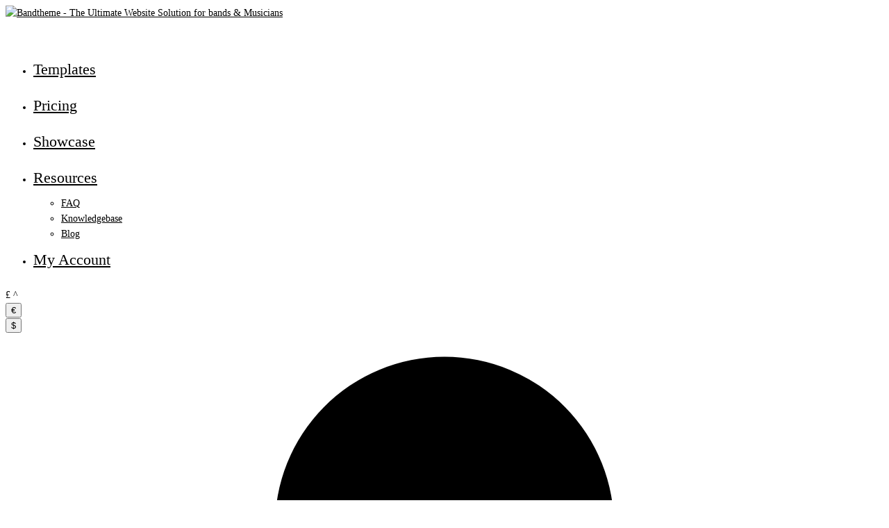

--- FILE ---
content_type: text/html; charset=UTF-8
request_url: https://bandtheme.com/category/band-websites/
body_size: 31000
content:
<!doctype html>
<!--[if lt IE 7]><html class="no-js ie6 oldie" lang="en"> <![endif]-->
<!--[if IE 7]><html class="no-js ie7 oldie" lang="en"> <![endif]-->
<!--[if IE 8]><html class="no-js ie8 oldie" lang="en"> <![endif]-->
<!--[if gt IE 8]><!--><html class="no-js" lang="en-GB"> <!--<![endif]--><head><meta charset="utf-8"> <script type="text/javascript" src="[data-uri]" defer></script> <meta http-equiv="X-UA-Compatible" content="IE=edge"><meta name="viewport" content="width=device-width, initial-scale=1.0, maximum-scale=5.0, user-scalable=1" /><meta http-equiv="Content-Type" content="text/html; charset=UTF-8" /><meta name="facebook-domain-verification" content="awkq3o4dqqugtfer45djj386614jw7" /><meta name="google-site-verification" content="csKzw_dSHDLhQsfO_Ck7TKZMg2XjrwFgrKk3DFe_qE0" /><link rel='preconnect' href='//apis.google.com' /><link rel='dns-prefetch' href='//apis.google.com' /><link rel='preconnect' href='//www.youtube.com' /><link rel='dns-prefetch' href='//www.youtube.com' /><link rel='preconnect' href='//use.typekit.net' /><link rel='dns-prefetch' href='//use.typekit.net' /><title>Band Websites | Bandtheme</title><link rel="stylesheet" href="//use.typekit.net/oux2pni.css"><meta name='robots' content='index, follow, max-image-preview:large, max-snippet:-1, max-video-preview:-1' /><meta name="description" content="Create an amazing website for your band with Bandtheme, including all the features you&#039;ll ever need. Read articles about Bandtheme band websites here." /><link rel="canonical" href="https://bandtheme.com/category/band-websites/" /><meta property="og:locale" content="en_GB" /><meta property="og:type" content="article" /><meta property="og:title" content="Band Websites | Bandtheme" /><meta property="og:description" content="Create an amazing website for your band with Bandtheme, including all the features you&#039;ll ever need. Read articles about Bandtheme band websites here." /><meta property="og:url" content="https://bandtheme.com/category/band-websites/" /><meta property="og:site_name" content="Bandtheme" /><meta property="og:image" content="https://bandtheme.com/wp-content/uploads/2021/11/Share-Image.jpg" /><meta property="og:image:width" content="2452" /><meta property="og:image:height" content="1288" /><meta property="og:image:type" content="image/jpeg" /><meta name="twitter:card" content="summary_large_image" /><meta name="twitter:site" content="@BAND_THEME" /> <script type="application/ld+json" class="yoast-schema-graph">{"@context":"https://schema.org","@graph":[{"@type":"CollectionPage","@id":"https://bandtheme.com/category/band-websites/","url":"https://bandtheme.com/category/band-websites/","name":"Band Websites | Bandtheme","isPartOf":{"@id":"https://bandtheme.com/#website"},"primaryImageOfPage":{"@id":"https://bandtheme.com/category/band-websites/#primaryimage"},"image":{"@id":"https://bandtheme.com/category/band-websites/#primaryimage"},"thumbnailUrl":"https://bandtheme.com/wp-content/uploads/2023/10/dan-coe-band-website-director-interview.webp","description":"Create an amazing website for your band with Bandtheme, including all the features you'll ever need. Read articles about Bandtheme band websites here.","breadcrumb":{"@id":"https://bandtheme.com/category/band-websites/#breadcrumb"},"inLanguage":"en-GB"},{"@type":"ImageObject","inLanguage":"en-GB","@id":"https://bandtheme.com/category/band-websites/#primaryimage","url":"https://bandtheme.com/wp-content/uploads/2023/10/dan-coe-band-website-director-interview.webp","contentUrl":"https://bandtheme.com/wp-content/uploads/2023/10/dan-coe-band-website-director-interview.webp","width":1920,"height":1280},{"@type":"BreadcrumbList","@id":"https://bandtheme.com/category/band-websites/#breadcrumb","itemListElement":[{"@type":"ListItem","position":1,"name":"Home","item":"https://bandtheme.com/"},{"@type":"ListItem","position":2,"name":"Band Websites"}]},{"@type":"WebSite","@id":"https://bandtheme.com/#website","url":"https://bandtheme.com/","name":"Bandtheme","description":"WordPress website themes for bands and musicians","publisher":{"@id":"https://bandtheme.com/#organization"},"potentialAction":[{"@type":"SearchAction","target":{"@type":"EntryPoint","urlTemplate":"https://bandtheme.com/?s={search_term_string}"},"query-input":{"@type":"PropertyValueSpecification","valueRequired":true,"valueName":"search_term_string"}}],"inLanguage":"en-GB"},{"@type":"Organization","@id":"https://bandtheme.com/#organization","name":"Band Theme","url":"https://bandtheme.com/","logo":{"@type":"ImageObject","inLanguage":"en-GB","@id":"https://bandtheme.com/#/schema/logo/image/","url":"https://bandtheme.com/wp-content/uploads/2022/04/icon.png","contentUrl":"https://bandtheme.com/wp-content/uploads/2022/04/icon.png","width":1712,"height":1732,"caption":"Band Theme"},"image":{"@id":"https://bandtheme.com/#/schema/logo/image/"},"sameAs":["https://www.facebook.com/bandtheme","https://x.com/BAND_THEME","https://www.instagram.com/bandtheme/","https://www.youtube.com/channel/UC0g2WdQzG8-mNOR6401PaqA"]}]}</script> <link rel='dns-prefetch' href='//cdnjs.cloudflare.com' /><link rel="alternate" type="application/rss+xml" title="Bandtheme &raquo; Feed" href="https://bandtheme.com/feed/" /><link rel="alternate" type="application/rss+xml" title="Bandtheme &raquo; Comments Feed" href="https://bandtheme.com/comments/feed/" /><link rel="alternate" type="application/rss+xml" title="Bandtheme &raquo; Band Websites Category Feed" href="https://bandtheme.com/category/band-websites/feed/" /><style id='wp-img-auto-sizes-contain-inline-css' type='text/css'>img:is([sizes=auto i],[sizes^="auto," i]){contain-intrinsic-size:3000px 1500px}
/*# sourceURL=wp-img-auto-sizes-contain-inline-css */</style><link rel='stylesheet' id='wc-blocks-integration-css' href='https://bandtheme.com/wp-content/plugins/woocommerce-subscriptions/vendor/woocommerce/subscriptions-core/build/index.css?ver=8.0.1' type='text/css' media='all' /><style id='classic-theme-styles-inline-css' type='text/css'>/*! This file is auto-generated */
.wp-block-button__link{color:#fff;background-color:#32373c;border-radius:9999px;box-shadow:none;text-decoration:none;padding:calc(.667em + 2px) calc(1.333em + 2px);font-size:1.125em}.wp-block-file__button{background:#32373c;color:#fff;text-decoration:none}
/*# sourceURL=/wp-includes/css/classic-themes.min.css */</style><link rel='stylesheet' id='woocommerce-layout-css' href='https://bandtheme.com/wp-content/plugins/woocommerce/assets/css/woocommerce-layout.css?ver=10.4.3' type='text/css' media='all' /><link rel='stylesheet' id='woocommerce-smallscreen-css' href='https://bandtheme.com/wp-content/plugins/woocommerce/assets/css/woocommerce-smallscreen.css?ver=10.4.3' type='text/css' media='only screen and (max-width: 768px)' /><link rel='stylesheet' id='woocommerce-general-css' href='https://bandtheme.com/wp-content/plugins/woocommerce/assets/css/woocommerce.css?ver=10.4.3' type='text/css' media='all' /><style id='woocommerce-inline-inline-css' type='text/css'>.woocommerce form .form-row .required { visibility: visible; }
/*# sourceURL=woocommerce-inline-inline-css */</style><link rel='stylesheet' id='cmplz-general-css' href='https://bandtheme.com/wp-content/plugins/complianz-gdpr/assets/css/cookieblocker.min.css?ver=1765377922' type='text/css' media='all' /><link rel='stylesheet' id='default-style-css' href='https://bandtheme.com/wp-content/themes/bandtheme-website/files/css/main.css?ver=1.4.247' type='text/css' media='all' /><link rel='stylesheet' id='fontawesome-style-css' href='https://cdnjs.cloudflare.com/ajax/libs/font-awesome/6.4.2/css/all.min.css?ver=6.4.2' type='text/css' media='all' /><link rel='stylesheet' id='wc-pb-checkout-blocks-css' href='https://bandtheme.com/wp-content/plugins/woocommerce-product-bundles/assets/css/frontend/checkout-blocks.css?ver=8.5.4' type='text/css' media='all' /><link rel='stylesheet' id='wc-bundle-style-css' href='https://bandtheme.com/wp-content/plugins/woocommerce-product-bundles/assets/css/frontend/woocommerce.css?ver=8.5.4' type='text/css' media='all' /> <script type="text/javascript" id="tp-js-js-extra" src="[data-uri]" defer></script> <script type="text/javascript" src="https://bandtheme.com/wp-content/plugins/trustpilot-reviews/review/assets/js/headerScript.min.js?ver=1.0&#039;=&#039;async" id="tp-js-js" defer data-deferred="1"></script> <script type="text/javascript" src="https://bandtheme.com/wp-includes/js/jquery/jquery.min.js?ver=3.7.1" id="jquery-core-js"></script> <script type="text/javascript" src="https://bandtheme.com/wp-includes/js/jquery/jquery-migrate.min.js?ver=3.4.1" id="jquery-migrate-js" defer data-deferred="1"></script> <script type="text/javascript" src="https://bandtheme.com/wp-content/plugins/woocommerce/assets/js/jquery-blockui/jquery.blockUI.min.js?ver=2.7.0-wc.10.4.3" id="wc-jquery-blockui-js" defer="defer" data-wp-strategy="defer"></script> <script type="text/javascript" id="wc-add-to-cart-js-extra" src="[data-uri]" defer></script> <script type="text/javascript" src="https://bandtheme.com/wp-content/plugins/woocommerce/assets/js/frontend/add-to-cart.min.js?ver=10.4.3" id="wc-add-to-cart-js" defer="defer" data-wp-strategy="defer"></script> <script type="text/javascript" src="https://bandtheme.com/wp-content/plugins/woocommerce/assets/js/js-cookie/js.cookie.min.js?ver=2.1.4-wc.10.4.3" id="wc-js-cookie-js" defer="defer" data-wp-strategy="defer"></script> <script type="text/javascript" id="woocommerce-js-extra" src="[data-uri]" defer></script> <script type="text/javascript" src="https://bandtheme.com/wp-content/plugins/woocommerce/assets/js/frontend/woocommerce.min.js?ver=10.4.3" id="woocommerce-js" defer="defer" data-wp-strategy="defer"></script> <link rel="https://api.w.org/" href="https://bandtheme.com/wp-json/" /><link rel="alternate" title="JSON" type="application/json" href="https://bandtheme.com/wp-json/wp/v2/categories/85" /><link rel="EditURI" type="application/rsd+xml" title="RSD" href="https://bandtheme.com/xmlrpc.php?rsd" /><meta name="generator" content="WordPress 6.9" /><meta name="generator" content="WooCommerce 10.4.3" />
<script type="application/ld+json">{"@context":"https:\/\/schema.org","@graph":[{"@context":"https:\/\/schema.org","@type":"SiteNavigationElement","id":"site-navigation","name":"Templates","url":"https:\/\/bandtheme.com\/wordpress-themes-for-music\/"},{"@context":"https:\/\/schema.org","@type":"SiteNavigationElement","id":"site-navigation","name":"Pricing","url":"https:\/\/bandtheme.com\/pricing\/"},{"@context":"https:\/\/schema.org","@type":"SiteNavigationElement","id":"site-navigation","name":"Showcase","url":"https:\/\/bandtheme.com\/musician-websites-band-websites\/"},{"@context":"https:\/\/schema.org","@type":"SiteNavigationElement","id":"site-navigation","name":"Resources","url":"https:\/\/bandtheme.com\/knowledgebase\/"},{"@context":"https:\/\/schema.org","@type":"SiteNavigationElement","id":"site-navigation","name":"FAQ","url":"https:\/\/bandtheme.com\/faq\/"},{"@context":"https:\/\/schema.org","@type":"SiteNavigationElement","id":"site-navigation","name":"Knowledgebase","url":"https:\/\/bandtheme.com\/knowledgebase\/"},{"@context":"https:\/\/schema.org","@type":"SiteNavigationElement","id":"site-navigation","name":"Blog","url":"https:\/\/bandtheme.com\/music-blog\/"},{"@context":"https:\/\/schema.org","@type":"SiteNavigationElement","id":"site-navigation","name":"My Account","url":"https:\/\/bandtheme.com\/my-account\/"}]}</script><style>.cmplz-hidden {
					display: none !important;
				}</style><noscript><style>.woocommerce-product-gallery{ opacity: 1 !important; }</style></noscript><style type="text/css">#logo {	height: 52px; }nav#main-nav > ul > li > a  { line-height: 52px; } nav#main-nav ul li .sub-menu { top: 92px; } body {font-family: Open Sans;font-weight: 300;font-size: 14px;line-height: 22px;}body strong,body b { font-weight: 600; }input[type=text], input[type=password], input[type=email], textarea { font-family: Open Sans; font-weight: 300; }h1 {font-family: Raleway;font-weight: 700;font-size: 40px;line-height: 60px;text-transform: none;}h1 strong,h1 b { font-weight: 900; }.tp-caption.xone-title-big-dark, .tp-caption.xone-title-big-white, .tp-caption.xone-title-big-colored { font-family: Raleway;font-weight: 700;font-size: 40px;line-height: 60px;text-transform: none;}.tp-caption.xone-title-big-dark strong, .tp-caption.xone-title-big-white strong, .tp-caption.xone-title-big-colored strong, .tp-caption.xone-title-big-dark b, .tp-caption.xone-title-big-white b, .tp-caption.xone-title-big-colored b { font-weight: 900 !important; }h2 {font-family: Raleway;font-weight: 700;font-size: 40px;line-height: 60px;text-transform: none;}h2 strong,h2 b { font-weight: 600; }.tp-caption.xone-title-medium-dark, .tp-caption.xone-title-medium-white, .tp-caption.xone-title-medium-colored { font-family: Raleway;font-weight: 700;font-size: 40px;line-height: 60px;text-transform: none;}.tp-caption.xone-title-medium-dark strong, .tp-caption.xone-title-medium-white strong, .tp-caption.xone-title-medium-colored strong, .tp-caption.xone-title-medium-dark b, .tp-caption.xone-title-medium-white b, .tp-caption.xone-title-medium-colored b { font-weight: 600 !important; }h3 {font-family: Raleway;font-weight: 700;font-size: 40px;line-height: 60px;text-transform: none;}h3 strong,h3 b { font-weight: 600; }.tp-caption.xone-title-small-dark, .tp-caption.xone-title-small-white, .tp-caption.xone-title-small-colored { font-family: Raleway;font-weight: 700;font-size: 40px;line-height: 60px;text-transform: none;}.tp-caption.xone-title-small-dark strong, .tp-caption.xone-title-small-white strong, .tp-caption.xone-title-small-colored strong, .tp-caption.xone-title-small-dark b, .tp-caption.xone-title-small-white b, .tp-caption.xone-title-small-colored b { font-weight: 600 !important; }h4 {font-family: Raleway;font-weight: 700;font-size: 24px;line-height: 36px;text-transform: none;}h4 strong,h4 b { font-weight: 600; }#reply-title { font-family: Raleway;font-weight: 700;font-size: 24px;line-height: 36px;text-transform: none;}h5 {font-family: Raleway;font-weight: 300;font-size: 18px;line-height: 27px;text-transform: none;}h5 strong,h5 b { font-weight: 600; }.tp-caption.xone-title-mini-dark, .tp-caption.xone-title-mini-white, .tp-caption.xone-title-mini-colored { font-family: Raleway;font-weight: 300;font-size: 18px;line-height: 27px;text-transform: none;}.tp-caption.xone-title-mini-dark strong, .tp-caption.xone-title-mini-white strong, .tp-caption.xone-title-mini-colored strong, .tp-caption.xone-title-mini-dark b, .tp-caption.xone-title-mini-white b, .tp-caption.xone-title-mini-colored b { font-weight: 600 !important; }h6 {font-family: Raleway;font-weight: 300;font-size: 14px;line-height: 21px;text-transform: none;}h6 strong,h6 b { font-weight: 600; }.filter li a, .readmore-button, .tabs ul.tab-nav li a { font-family: Raleway;font-weight: 600;}.section-title h2 {font-family: Raleway;font-weight: 900;font-size: 40px;line-height: 52px;text-transform: none;}.section-title h2 { font-weight: 900; }.section-title h1 {font-family: Raleway;font-weight: 900;text-transform: none;}.subtitle {font-family: Raleway;font-weight: 300;font-size: 22px;line-height: 28px;letter-spacing: 0.05em;text-transform: none;}.subtitle h2 { font-weight: 600; }blockquote, #blog-comments .comment-date { font-family: Raleway;font-weight: 300;}nav#main-nav > ul > li > a, nav#responsive-nav > ul li > a {font-family: Open Sans;font-weight: 300;font-size: 22px;text-transform: none;}nav#menu-controls > ul > li a span.c-name {font-family: Open Sans;font-weight: 300;text-transform: none;}nav#main-nav ul .sub-menu li a, nav#responsive-nav .sub-menu li a { font-weight: 300; }input[type=submit], a.sr-button {font-family: Open Sans;font-weight: 600;letter-spacing: 0.15em;text-transform: none;}.blog-date .date-day, .counter-value {font-family: Open Sans;font-weight: 800;} 
				#section-cookie-policy > .section-inner {padding-bottom:100px;}@media only screen and (max-width: 760px) { #section-cookie-policy > .section-inner {padding-bottom:60px;} }#section-pricing > .section-inner {padding-bottom:1px;}@media only screen and (max-width: 760px) { #section-pricing > .section-inner {padding-bottom:0px;} }#section-website-builder-for-bands-and-musicians > .section-inner {padding-bottom:100px;}@media only screen and (max-width: 760px) { #section-website-builder-for-bands-and-musicians > .section-inner {padding-bottom:60px;} }#section-homepage > .section-inner {padding-bottom:100px;}@media only screen and (max-width: 760px) { #section-homepage > .section-inner {padding-bottom:60px;} }#section-website-templates-for-bands-and-musicians > .section-inner {padding-bottom:100px;}@media only screen and (max-width: 760px) { #section-website-templates-for-bands-and-musicians > .section-inner {padding-bottom:60px;} }#section-website-templates-for-musicians > .section-inner {padding-bottom:100px;}@media only screen and (max-width: 760px) { #section-website-templates-for-musicians > .section-inner {padding-bottom:60px;} }#section-wordpress-themes-for-music > .section-inner {padding-bottom:100px;}@media only screen and (max-width: 760px) { #section-wordpress-themes-for-music > .section-inner {padding-bottom:60px;} }#section-music-blog > .section-inner {padding-bottom:100px;}@media only screen and (max-width: 760px) { #section-music-blog > .section-inner {padding-bottom:60px;} }#section-services > .section-inner {padding-bottom:100px;}@media only screen and (max-width: 760px) { #section-services > .section-inner {padding-bottom:60px;} }#section-musician-websites-band-websites > .section-inner {padding-bottom:100px;}@media only screen and (max-width: 760px) { #section-musician-websites-band-websites > .section-inner {padding-bottom:60px;} }#section-products > .section-inner {padding-bottom:100px;}@media only screen and (max-width: 760px) { #section-products > .section-inner {padding-bottom:60px;} }#section-knowledgebase > .section-inner {padding-bottom:100px;}@media only screen and (max-width: 760px) { #section-knowledgebase > .section-inner {padding-bottom:60px;} }#section-faq > .section-inner {padding-bottom:100px;}@media only screen and (max-width: 760px) { #section-faq > .section-inner {padding-bottom:60px;} }#section-contact > .section-inner {padding-bottom:100px;}@media only screen and (max-width: 760px) { #section-contact > .section-inner {padding-bottom:60px;} }#section-terms-and-conditions > .section-inner {padding-bottom:100px;}@media only screen and (max-width: 760px) { #section-terms-and-conditions > .section-inner {padding-bottom:60px;} }#section-terms-of-use > .section-inner {padding-bottom:100px;}@media only screen and (max-width: 760px) { #section-terms-of-use > .section-inner {padding-bottom:60px;} }#section-privacy-policy > .section-inner {padding-bottom:100px;}@media only screen and (max-width: 760px) { #section-privacy-policy > .section-inner {padding-bottom:60px;} } 
input[type=submit]:hover { background-color: #000000; }
a { color: #000000; }
nav#main-nav > ul > li:hover > a { color: #000000; }
//nav#main-nav > ul > li.current-menu-item > a, nav#main-nav > ul > li.current-menu-ancestor > a { color: #000000; }
nav#menu-controls > ul > li.current-menu-item > a { border-color: #000000; }
nav#menu-controls > ul > li a:hover span.c-dot  { background-color: #000000; }
.portfolio-name a:hover { color: #000000; }
.filter li a.active, .filter li a:hover { border-color: #000000; }
.blog-headline .post-name a:hover { color: #000000; }
.readmore-button:hover { border-color: #000000; }
a.sr-button3 { border-color: #000000; color: #000000; }
a.sr-button3:hover { background: #000000; }
a.sr-button5 {	border-color: #000000; background: #000000; }
a.sr-button5:hover { border-color: #000000; background: #000000; }
.iconbox .fa { color: #000000; }
.pricing-accent .price { color: #000000; }
.tabs ul.tab-nav li a:hover, .tabs ul.tab-nav li a.active { border-color: #000000; }
.toggle-item .toggle-title:hover .toggle-icon .fa, .toggle-item .toggle-active .toggle-icon .fa { color: #000000 !important; }
.skill .skill-bar .skill-active { background-color: #000000; }
.widget ul li a:hover { color: #000000; }
.colored { color: #000000; }

.tp-caption.xone-title-big-colored, .tp-caption.xone-title-medium-colored, .tp-caption.xone-title-small-colored, .tp-caption.xone-title-mini-colored, .tp-caption.xone-text-colored { color: #000000;	}</style><style id="wpsp-style-frontend"></style><link rel="icon" href="https://bandtheme.com/wp-content/uploads/2025/11/cropped-Bandtheme-Favicon-1-1-32x32.png" sizes="32x32" /><link rel="icon" href="https://bandtheme.com/wp-content/uploads/2025/11/cropped-Bandtheme-Favicon-1-1-192x192.png" sizes="192x192" /><link rel="apple-touch-icon" href="https://bandtheme.com/wp-content/uploads/2025/11/cropped-Bandtheme-Favicon-1-1-180x180.png" /><meta name="msapplication-TileImage" content="https://bandtheme.com/wp-content/uploads/2025/11/cropped-Bandtheme-Favicon-1-1-270x270.png" /><style type="text/css" id="wp-custom-css">label {
    color: black !important;
}
.page-header .underline {
	color: white;
	text-decoration: underline;
}
.gform_wrapper style{
	display:none;
}</style><style>.woocommerce .blockUI.blockOverlay:before,
	    .woocommerce .loader:before {
	        height: 3em;
	        width: 3em;
	        position: fixed;
	        top: 50%;
	        left: 50%;
	        margin-left: -.5em;
	        margin-top: -.5em;
	        display: block;
	        content: "";
	        -webkit-animation: none;
	        -moz-animation: none;
	        animation: none;
	        background-image:url('https://bandtheme.com/wp-content/themes/bandtheme-website/files/images/woocommerce/loading.gif') !important;
	        background-position: center center;
	        background-size: cover;
	        line-height: 1;
	        text-align: center;
	        font-size: 2em;
	    }</style> <script src="https://www.googletagmanager.com/gtag/js?id=G-472W4M72MG" defer data-deferred="1"></script> <script src="[data-uri]" defer></script> <script src="https://t.contentsquare.net/uxa/df17aa15341d4.js" defer data-deferred="1"></script>  <script type='text/javascript' src="[data-uri]" defer></script> <noscript>
<a href='https://www.clickcease.com' rel='nofollow'><img src='https://monitor.clickcease.com/stats/stats.aspx' alt='ClickCease'/></a>
</noscript> <script src="[data-uri]" defer></script>  <script src="[data-uri]" defer></script>  <script src="[data-uri]" defer></script> <noscript><img height="1" width="1" style="display:none"
src="https://www.facebook.com/tr?id=330788005265803&ev=PageView&noscript=1"
/></noscript>
 <script>/*function fadeInPage() {
			if (!window.AnimationEvent) { return; }
			var fader = document.getElementById('fader');
			    fader.classList.add('fade-out');
		}
		fadeInPage();

		document.addEventListener('DOMContentLoaded', function() {
		if (!window.AnimationEvent) { return; }
	  	
	  	var anchors = document.getElementsByTagName('a');
	  	    
	  	for (var idx=0; idx<anchors.length; idx+=1) {
	  		if (anchors[idx].hostname !== window.location.hostname ||
	          	anchors[idx].pathname === window.location.pathname
	          	) {
	          	continue;
	  		}

	  		if(anchors[idx].target !== "_blank"){
		    	anchors[idx].addEventListener('click', function(event) {
		            var fader = document.getElementById('fader'),
		                anchor = event.currentTarget;
		            

		            var listener = function() {
		                window.location = anchor.href;
		                fader.removeEventListener('animationend', listener);
		            };
		            fader.addEventListener('animationend', listener);
		            
		            event.preventDefault();

		           	fader.classList.add('fade-in');
		        });
		   	}
	  	}
		});

		window.addEventListener('pageshow', function (event) {
		if (!event.persisted) {
			return;
		}
		var fader = document.getElementById('fader');
		fader.classList.remove('fade-in');
		});
		*/</script>  <script type="text/javascript" src="//widget.trustpilot.com/bootstrap/v5/tp.widget.bootstrap.min.js" defer data-deferred="1"></script> <link rel='stylesheet' id='wc-blocks-style-css' href='https://bandtheme.com/wp-content/plugins/woocommerce/assets/client/blocks/wc-blocks.css?ver=wc-10.4.3' type='text/css' media='all' /><link rel='stylesheet' id='wc-stripe-blocks-checkout-style-css' href='https://bandtheme.com/wp-content/plugins/woocommerce-gateway-stripe/build/upe-blocks.css?ver=1e1661bb3db973deba05' type='text/css' media='all' /><link rel='stylesheet' id='woomc-currency-switcher-css' href='https://bandtheme.com/wp-content/plugins/woocommerce-multicurrency/assets/css/currency-switcher.min.css?ver=4.4.9' type='text/css' media='all' /><link rel='stylesheet' id='gforms_reset_css-css' href='https://bandtheme.com/wp-content/plugins/gravityforms/legacy/css/formreset.min.css?ver=2.9.25' type='text/css' media='all' /><link rel='stylesheet' id='gforms_formsmain_css-css' href='https://bandtheme.com/wp-content/plugins/gravityforms/legacy/css/formsmain.min.css?ver=2.9.25' type='text/css' media='all' /><link rel='stylesheet' id='gforms_ready_class_css-css' href='https://bandtheme.com/wp-content/plugins/gravityforms/legacy/css/readyclass.min.css?ver=2.9.25' type='text/css' media='all' /><link rel='stylesheet' id='gforms_browsers_css-css' href='https://bandtheme.com/wp-content/plugins/gravityforms/legacy/css/browsers.min.css?ver=2.9.25' type='text/css' media='all' /></head><body class="archive category category-band-websites category-85 wp-theme-bandtheme-website theme-bandtheme-website woocommerce-no-js wp-schema-pro-2.10.5 woocommerce-multicurrency-GBP"><div id="page-content" ><div class="site-overlay"></div><header id="header" class="light-header no-resize logo-left "><div class="header-inner wrapper"><div id="logo">
<a title="Bandtheme - The Ultimate Website Solution for bands & Musicians" id="defaut-logo" class="logotype" href="https://bandtheme.com"><img src="https://bandtheme.com/wp-content/themes/bandtheme-website/files/images/bandtheme/bandtheme-logo.svg" alt="Bandtheme - The Ultimate Website Solution for bands & Musicians" data-no-lazy="1" ></a></div><div class="menu  clearfix" aria-label="Primary" role="navigation"><nav id="main-nav" class="menu-main-menu-container"><ul id="primary" class=""><li  class="menu-item menu-item-type-post_type menu-item-object-page"><a href="https://bandtheme.com/wordpress-themes-for-music/" title="Band Theme Themes Link">Templates</a></li><li  class="menu-item menu-item-type-post_type menu-item-object-page"><a href="https://bandtheme.com/pricing/">Pricing</a></li><li  class="menu-item menu-item-type-post_type menu-item-object-page"><a href="https://bandtheme.com/musician-websites-band-websites/">Showcase</a></li><li  class="menu-item menu-item-type-post_type menu-item-object-page menu-item-has-children"><a href="https://bandtheme.com/knowledgebase/">Resources</a><ul class="sub-menu"><li  class="menu-item menu-item-type-post_type menu-item-object-page"><a href="https://bandtheme.com/faq/">FAQ</a></li><li  class="menu-item menu-item-type-post_type menu-item-object-page"><a href="https://bandtheme.com/knowledgebase/">Knowledgebase</a></li><li  class="menu-item menu-item-type-post_type menu-item-object-page"><a href="https://bandtheme.com/music-blog/" title="Band Theme Music Blog Link">Blog</a></li></ul></li><li  class="mobile-only menu-item menu-item-type-post_type menu-item-object-page"><a href="https://bandtheme.com/my-account/">My Account</a></li></ul></nav></div><div id="cart-total"><div id="currency-switcher" alt="Change currency" title="Change currency">
<span class="woocommerce-currency-switcher"
tabindex="0"
role="navigation"
aria-label="Currency Switcher"><div class="selector currency-GBP">
<span class="option-wrap">
<span class="currency-no-flag"></span>
<span class="option-text">&pound;</span>
</span>
<span class="chevron-down">^</span></div><div class="dropdown-content"><form method="post" action="https://bandtheme.com/category/band-websites/"
class="woomc-switcher currency-EUR">
<input type="hidden" name="currency"
value="EUR">
<button class="option-submit">
<span class="currency-no-flag"></span>
<span class="option-text">&euro;</span>
</button></form><form method="post" action="https://bandtheme.com/category/band-websites/"
class="woomc-switcher currency-USD">
<input type="hidden" name="currency"
value="USD">
<button class="option-submit">
<span class="currency-no-flag"></span>
<span class="option-text">&#036;</span>
</button></form></div>
</span></div>
<a class="cart-customlocation" href="https://bandtheme.com/basket/" title="View your shopping cart">
<svg xmlns="http://www.w3.org/2000/svg" viewBox="0 0 238.64 280.44"><defs></defs><g id="Layer_2" data-name="Layer 2"><g id="Layer_4" data-name="Layer 4"><path class="cls-1" d="M216.49,273.44H22.15A15.14,15.14,0,0,1,7.06,257L22,85.24A15.14,15.14,0,0,1,37.09,71.41H201.54a15.15,15.15,0,0,1,15.09,13.83l15,171.74A15.15,15.15,0,0,1,216.49,273.44Z"/><path class="cls-1" d="M73.24,71.41V53.08a46.08,46.08,0,1,1,92.15,0V71.41"/></g></g></svg>
</a><div id="my-account">
<a href="https://bandtheme.com/my-account/" title="My Account">
<svg xmlns="http://www.w3.org/2000/svg" viewBox="0 0 292.82 238"><defs></defs><g id="Layer_2" data-name="Layer 2"><g id="Layer_4" data-name="Layer 4"><circle class="cls-1" cx="105.37" cy="60.22" r="53.22"/><path class="cls-2" d="M7,231V197.45a56.58,56.58,0,0,1,56.57-56.58h83.59a56.58,56.58,0,0,1,56.58,56.58V231"/><line class="cls-2" x1="226.49" y1="140.87" x2="285.82" y2="140.87"/><line class="cls-2" x1="196.41" y1="99.72" x2="285.82" y2="99.72"/></g></g></svg>
</a></div></div></div><div class="breadcrumbs-wrapper wrapper"><p id="breadcrumbs"><span><span><a href="https://bandtheme.com/">Home</a></span> &gt; <span class="breadcrumb_last" aria-current="page"><strong>Band Websites</strong></span></span></p></div><div id="header-base"></div></header><div class="page-body"><section id="section-blog"><div class="section-inner wrapper clearfix"><div class="main-content wrapper-inner"><div class="flexi-section style-light text-pocket  remove-bottom-padding remove-top-padding "><div class="wrapper"><div class="text-pocket--content"><h1 style="text-align: center;">Band Websites</h1><div style="text-align: center;"><p>Below you&#8217;ll find all the Bandtheme articles that focus on specific band websites and the bands and musicians behind them. You can find more Bandtheme customers&#8217; websites on our <a href="https://bandtheme.com/musician-websites-band-websites/">Showcase page</a> to whet your appetite&#8230;</p><p>Bandtheme is the ideal WordPress theme with built-in website builder for bands and musicians. We&#8217;ve made it easy to achieve a stunning, professional-looking website without having any coding or web developer skills and without going to an agency.</p><p><a href="https://bandtheme.com/wordpress-themes-for-music/">Give it a try!</a> With our 14 day money-back guarantee, you really have nothing to lose (apart from this opportunity to create a great website for your band&#8230;.)</p></div></div></div></div><div id="cat-container"><ul class="cat-list"><li class="cat-item cat-item-1">
<a href="https://bandtheme.com/blog/">All Posts</a></li><li class="cat-item">
<a  href="https://bandtheme.com/category/music-career-advice/" title="Music Career Advice">Music Career Advice</a></li><li class="cat-item">
<a  href="https://bandtheme.com/category/music-sales-marketing-advice/" title="Music Marketing Advice">Music Marketing Advice</a></li><li class="cat-item">
<a  href="https://bandtheme.com/category/website-tips/" title="Website Tips">Website Tips</a></li><li class="cat-item">
<a  href="https://bandtheme.com/category/music-industry-news/" title="Music Industry News">Music Industry News</a></li><li class="cat-item">
<a  href="https://bandtheme.com/category/special-features/" title="Special Features">Special Features</a></li><li class="cat-item">
<a  href="https://bandtheme.com/category/feature-website/" title="Feature Website">Feature Website</a></li><li class="cat-item">
<a  href="https://bandtheme.com/category/record-label-websites/" title="Record Label Websites">Record Label Websites</a></li><li class="cat-item">
<a class="active" href="https://bandtheme.com/category/band-websites/" title="Band Websites">Band Websites</a></li></ul></div><div id="blog-entries" class="tcc-grid three-columns"><div class="blog-entry tcc-grid--item clearfix format-standard"><div class="blog-content"><div class="tcc-grid--item-image"><div class="entry-thumb entry-media blog-media">
<a href="https://bandtheme.com/best-band-musician-websites-2026/" title="Blog post link">
<img class="lazy" src="https://bandtheme.com/wp-content/themes/bandtheme-website/files/images/placeholder.png" data-src="https://bandtheme.com/wp-content/uploads/2023/10/dan-coe-band-website-director-interview-1100x733.webp" alt="The Best Band &#038; Musician websites of 2026" height="282" width="323"><div class="overlay"><span class="overlaycolor"></span><span class="overlayicon"></span></div>
</a></div></div><div class="tcc-grid--item-text"><div class="blog-headline"><div class="blog-pocket--item-text_category">
<a href="https://bandtheme.com/category/band-websites/" rel="category tag">Band Websites</a></div><h4 class="post-name themes-pocket--item-text_header">
<a href="https://bandtheme.com/best-band-musician-websites-2026/" title="Blog post link">
The Best Band &#038; Musician websites of 2026		</a></h4></div><div class="excerpt"><p>We join our Technical Director Dan Coe to chat about his favourite band and musician websites, both created by the Bandtheme and The Creative Corporation teams as well other design and creative agencies.</p></div><p class="tcc-grid--item--more">
<a href="https://bandtheme.com/best-band-musician-websites-2026/" class="button page-link white" title="read more link">
Read More                    </a></p></div></div></div><div class="blog-entry tcc-grid--item clearfix format-standard"><div class="blog-content"><div class="tcc-grid--item-image"><div class="entry-thumb entry-media blog-media">
<a href="https://bandtheme.com/nova-twins-aim-awards/" title="Blog post link">
<img class="lazy" src="https://bandtheme.com/wp-content/themes/bandtheme-website/files/images/placeholder.png" data-src="https://bandtheme.com/wp-content/uploads/2022/09/Nova-twins-awards.jpg" alt="Nova Twins scoop industry award" height="282" width="323"><div class="overlay"><span class="overlaycolor"></span><span class="overlayicon"></span></div>
</a></div></div><div class="tcc-grid--item-text"><div class="blog-headline"><div class="blog-pocket--item-text_category">
<a href="https://bandtheme.com/category/music-industry-news/" rel="category tag">Music Industry News</a>&nbsp;|&nbsp;<a href="https://bandtheme.com/category/band-websites/" rel="category tag">Band Websites</a></div><h4 class="post-name themes-pocket--item-text_header">
<a href="https://bandtheme.com/nova-twins-aim-awards/" title="Blog post link">
Nova Twins scoop industry award		</a></h4></div><div class='excerpt-more-wrapper'><div class='excerpt-more-container'><div class="excerpt"><p>We love to see it! Genre-bending rock duo and Band Theme early adopters Nova Twins  have just won Best Independent Track at the 2022 AIM Awards. Read all about it here.</p></div><p class="tcc-grid--item--more">
<a href="https://bandtheme.com/nova-twins-aim-awards/" class="button page-link white" title="read more link">
Read More                    </a></p></div></div></div></div></div><div class="blog-entry tcc-grid--item clearfix format-standard"><div class="blog-content"><div class="tcc-grid--item-image"><div class="entry-thumb entry-media blog-media">
<a href="https://bandtheme.com/band-theme-website-of-the-month-beldon-haigh/" title="Blog post link">
<img class="lazy" src="https://bandtheme.com/wp-content/themes/bandtheme-website/files/images/placeholder.png" data-src="https://bandtheme.com/wp-content/uploads/2022/10/band-website-of-the-month-september-Beldon-Haig-1-1.jpg" alt="Website of the Month: Beldon Haigh" height="282" width="323"><div class="overlay"><span class="overlaycolor"></span><span class="overlayicon"></span></div>
</a></div></div><div class="tcc-grid--item-text"><div class="blog-headline"><div class="blog-pocket--item-text_category">
<a href="https://bandtheme.com/category/feature-website/" rel="category tag">Feature Website</a>&nbsp;|&nbsp;<a href="https://bandtheme.com/category/band-websites/" rel="category tag">Band Websites</a></div><h4 class="post-name themes-pocket--item-text_header">
<a href="https://bandtheme.com/band-theme-website-of-the-month-beldon-haigh/" title="Blog post link">
Website of the Month: Beldon Haigh		</a></h4></div><div class='excerpt-more-wrapper'><div class='excerpt-more-container'><div class="excerpt"><p>This month, it’s enigmatic Scotland-based band Beldon Haig. Hailing from Falkirk, Beldon Haig and band use music to subvert with a wry smile, to “tell stories, provoke, poke-fun, protest and create impact.” </p></div><p class="tcc-grid--item--more">
<a href="https://bandtheme.com/band-theme-website-of-the-month-beldon-haigh/" class="button page-link white" title="read more link">
Read More                    </a></p></div></div></div></div></div></div></div></div></section></div><a href="#newsletter-pop" id="newsletter-pop-trigger" class="js-inline" alt="Get the latest music news, tips and advice delivered to your inbox" aria-hidden="true"></a><div id="newsletter-pop" class="white-popup mfp-hide"><div class="newsletter-inner"></div></div><div id="reviews"></div><footer><div class="footerinner wrapper"><div class="footer-upper">
<a href="https://bandtheme.com">
<img class="footer-upper--logo lazy" data-src="https://bandtheme.com/wp-content/themes/bandtheme-website/files/images/logo-white.svg" alt="Bandtheme logo" height="35" width="35">
</a><div class="footer-upper--newsletter"><div class='gf_browser_chrome gform_wrapper gform_legacy_markup_wrapper gform-theme--no-framework bandtheme-newsletter-form_wrapper' data-form-theme='legacy' data-form-index='0' id='gform_wrapper_2' ><style>#gform_wrapper_2[data-form-index="0"].gform-theme,[data-parent-form="2_0"]{--gf-color-primary: #204ce5;--gf-color-primary-rgb: 32, 76, 229;--gf-color-primary-contrast: #fff;--gf-color-primary-contrast-rgb: 255, 255, 255;--gf-color-primary-darker: #001AB3;--gf-color-primary-lighter: #527EFF;--gf-color-secondary: #fff;--gf-color-secondary-rgb: 255, 255, 255;--gf-color-secondary-contrast: #112337;--gf-color-secondary-contrast-rgb: 17, 35, 55;--gf-color-secondary-darker: #F5F5F5;--gf-color-secondary-lighter: #FFFFFF;--gf-color-out-ctrl-light: rgba(17, 35, 55, 0.1);--gf-color-out-ctrl-light-rgb: 17, 35, 55;--gf-color-out-ctrl-light-darker: rgba(104, 110, 119, 0.35);--gf-color-out-ctrl-light-lighter: #F5F5F5;--gf-color-out-ctrl-dark: #585e6a;--gf-color-out-ctrl-dark-rgb: 88, 94, 106;--gf-color-out-ctrl-dark-darker: #112337;--gf-color-out-ctrl-dark-lighter: rgba(17, 35, 55, 0.65);--gf-color-in-ctrl: #fff;--gf-color-in-ctrl-rgb: 255, 255, 255;--gf-color-in-ctrl-contrast: #112337;--gf-color-in-ctrl-contrast-rgb: 17, 35, 55;--gf-color-in-ctrl-darker: #F5F5F5;--gf-color-in-ctrl-lighter: #FFFFFF;--gf-color-in-ctrl-primary: #204ce5;--gf-color-in-ctrl-primary-rgb: 32, 76, 229;--gf-color-in-ctrl-primary-contrast: #fff;--gf-color-in-ctrl-primary-contrast-rgb: 255, 255, 255;--gf-color-in-ctrl-primary-darker: #001AB3;--gf-color-in-ctrl-primary-lighter: #527EFF;--gf-color-in-ctrl-light: rgba(17, 35, 55, 0.1);--gf-color-in-ctrl-light-rgb: 17, 35, 55;--gf-color-in-ctrl-light-darker: rgba(104, 110, 119, 0.35);--gf-color-in-ctrl-light-lighter: #F5F5F5;--gf-color-in-ctrl-dark: #585e6a;--gf-color-in-ctrl-dark-rgb: 88, 94, 106;--gf-color-in-ctrl-dark-darker: #112337;--gf-color-in-ctrl-dark-lighter: rgba(17, 35, 55, 0.65);--gf-radius: 3px;--gf-font-size-secondary: 14px;--gf-font-size-tertiary: 13px;--gf-icon-ctrl-number: url("data:image/svg+xml,%3Csvg width='8' height='14' viewBox='0 0 8 14' fill='none' xmlns='http://www.w3.org/2000/svg'%3E%3Cpath fill-rule='evenodd' clip-rule='evenodd' d='M4 0C4.26522 5.96046e-08 4.51957 0.105357 4.70711 0.292893L7.70711 3.29289C8.09763 3.68342 8.09763 4.31658 7.70711 4.70711C7.31658 5.09763 6.68342 5.09763 6.29289 4.70711L4 2.41421L1.70711 4.70711C1.31658 5.09763 0.683417 5.09763 0.292893 4.70711C-0.0976311 4.31658 -0.097631 3.68342 0.292893 3.29289L3.29289 0.292893C3.48043 0.105357 3.73478 0 4 0ZM0.292893 9.29289C0.683417 8.90237 1.31658 8.90237 1.70711 9.29289L4 11.5858L6.29289 9.29289C6.68342 8.90237 7.31658 8.90237 7.70711 9.29289C8.09763 9.68342 8.09763 10.3166 7.70711 10.7071L4.70711 13.7071C4.31658 14.0976 3.68342 14.0976 3.29289 13.7071L0.292893 10.7071C-0.0976311 10.3166 -0.0976311 9.68342 0.292893 9.29289Z' fill='rgba(17, 35, 55, 0.65)'/%3E%3C/svg%3E");--gf-icon-ctrl-select: url("data:image/svg+xml,%3Csvg width='10' height='6' viewBox='0 0 10 6' fill='none' xmlns='http://www.w3.org/2000/svg'%3E%3Cpath fill-rule='evenodd' clip-rule='evenodd' d='M0.292893 0.292893C0.683417 -0.097631 1.31658 -0.097631 1.70711 0.292893L5 3.58579L8.29289 0.292893C8.68342 -0.0976311 9.31658 -0.0976311 9.70711 0.292893C10.0976 0.683417 10.0976 1.31658 9.70711 1.70711L5.70711 5.70711C5.31658 6.09763 4.68342 6.09763 4.29289 5.70711L0.292893 1.70711C-0.0976311 1.31658 -0.0976311 0.683418 0.292893 0.292893Z' fill='rgba(17, 35, 55, 0.65)'/%3E%3C/svg%3E");--gf-icon-ctrl-search: url("data:image/svg+xml,%3Csvg width='640' height='640' xmlns='http://www.w3.org/2000/svg'%3E%3Cpath d='M256 128c-70.692 0-128 57.308-128 128 0 70.691 57.308 128 128 128 70.691 0 128-57.309 128-128 0-70.692-57.309-128-128-128zM64 256c0-106.039 85.961-192 192-192s192 85.961 192 192c0 41.466-13.146 79.863-35.498 111.248l154.125 154.125c12.496 12.496 12.496 32.758 0 45.254s-32.758 12.496-45.254 0L367.248 412.502C335.862 434.854 297.467 448 256 448c-106.039 0-192-85.962-192-192z' fill='rgba(17, 35, 55, 0.65)'/%3E%3C/svg%3E");--gf-label-space-y-secondary: var(--gf-label-space-y-md-secondary);--gf-ctrl-border-color: #686e77;--gf-ctrl-size: var(--gf-ctrl-size-md);--gf-ctrl-label-color-primary: #112337;--gf-ctrl-label-color-secondary: #112337;--gf-ctrl-choice-size: var(--gf-ctrl-choice-size-md);--gf-ctrl-checkbox-check-size: var(--gf-ctrl-checkbox-check-size-md);--gf-ctrl-radio-check-size: var(--gf-ctrl-radio-check-size-md);--gf-ctrl-btn-font-size: var(--gf-ctrl-btn-font-size-md);--gf-ctrl-btn-padding-x: var(--gf-ctrl-btn-padding-x-md);--gf-ctrl-btn-size: var(--gf-ctrl-btn-size-md);--gf-ctrl-btn-border-color-secondary: #686e77;--gf-ctrl-file-btn-bg-color-hover: #EBEBEB;--gf-field-img-choice-size: var(--gf-field-img-choice-size-md);--gf-field-img-choice-card-space: var(--gf-field-img-choice-card-space-md);--gf-field-img-choice-check-ind-size: var(--gf-field-img-choice-check-ind-size-md);--gf-field-img-choice-check-ind-icon-size: var(--gf-field-img-choice-check-ind-icon-size-md);--gf-field-pg-steps-number-color: rgba(17, 35, 55, 0.8);}</style><div id='gf_2' class='gform_anchor' tabindex='-1'></div><div class='gform_heading'><h3 class="gform_title">Sign up to keep updated on new product releases, tips and expert advice</h3><p class='gform_description'></p></div><form method='post' enctype='multipart/form-data' target='gform_ajax_frame_2' id='gform_2' class='bandtheme-newsletter-form' action='/category/band-websites/#gf_2' data-formid='2' novalidate><div class='gform-body gform_body'><ul id='gform_fields_2' class='gform_fields top_label form_sublabel_below description_below validation_below'><li id="field_2_1" class="gfield gfield--type-email gfield--input-type-email gfield_contains_required field_sublabel_below gfield--no-description field_description_below hidden_label field_validation_below gfield_visibility_visible"  ><label class='gfield_label gform-field-label' for='input_2_1'>Email<span class="gfield_required"><span class="gfield_required gfield_required_asterisk">*</span></span></label><div class='ginput_container ginput_container_email'>
<input name='input_1' id='input_2_1' type='email' value='' class='large'   placeholder='Enter your Email' aria-required="true" aria-invalid="false"  /></div></li><li id="field_2_2" class="gfield gfield--type-consent gfield--type-choice gfield--input-type-consent gfield_contains_required field_sublabel_below gfield--no-description field_description_below hidden_label field_validation_below gfield_visibility_visible"  ><label class='gfield_label gform-field-label gfield_label_before_complex' >Consent<span class="gfield_required"><span class="gfield_required gfield_required_asterisk">*</span></span></label><div class='ginput_container ginput_container_consent'><input name='input_2.1' id='input_2_2_1' type='checkbox' value='1'   aria-required="true" aria-invalid="false"   /> <label class="gform-field-label gform-field-label--type-inline gfield_consent_label" for='input_2_2_1' >I have read & understood your <a href="/privacy-policy/">Privacy Policy</a>.<span class="gfield_required gfield_required_asterisk">*</span></label><input type='hidden' name='input_2.2' value='I have read &amp; understood your &lt;a href=&quot;/privacy-policy/&quot;&gt;Privacy Policy&lt;/a&gt;.' class='gform_hidden' /><input type='hidden' name='input_2.3' value='1' class='gform_hidden' /></div></li></ul></div><div class='gform-footer gform_footer top_label'> <input type='submit' id='gform_submit_button_2' class='gform_button button' onclick='gform.submission.handleButtonClick(this);' data-submission-type='submit' value='SUBMIT'  /> <input type='hidden' name='gform_ajax' value='form_id=2&amp;title=1&amp;description=1&amp;tabindex=0&amp;theme=legacy&amp;hash=44731b001a517d94875dce7e51bd012c' />
<input type='hidden' class='gform_hidden' name='gform_submission_method' data-js='gform_submission_method_2' value='iframe' />
<input type='hidden' class='gform_hidden' name='gform_theme' data-js='gform_theme_2' id='gform_theme_2' value='legacy' />
<input type='hidden' class='gform_hidden' name='gform_style_settings' data-js='gform_style_settings_2' id='gform_style_settings_2' value='' />
<input type='hidden' class='gform_hidden' name='is_submit_2' value='1' />
<input type='hidden' class='gform_hidden' name='gform_submit' value='2' />
<input type='hidden' class='gform_hidden' name='gform_unique_id' value='' />
<input type='hidden' class='gform_hidden' name='state_2' value='[base64]' />
<input type='hidden' autocomplete='off' class='gform_hidden' name='gform_target_page_number_2' id='gform_target_page_number_2' value='0' />
<input type='hidden' autocomplete='off' class='gform_hidden' name='gform_source_page_number_2' id='gform_source_page_number_2' value='1' />
<input type='hidden' name='gform_field_values' value='' /></div></form></div>
<iframe style='display:none;width:0px;height:0px;' src='about:blank' name='gform_ajax_frame_2' id='gform_ajax_frame_2' title='This iframe contains the logic required to handle Ajax powered Gravity Forms.'></iframe> <script type="text/javascript" src="[data-uri]" defer></script> </div></div><div class="footer-lower"><div class="footer-lower--navigation"><div class="footer-lower--column accordion"><div class="footer-lower--column-header"><p class="footer-header">
Products</p>
<span class="footer-header--arrow">
<img data-lazyloaded="1" src="[data-uri]" width="54" height="97" data-src="https://bandtheme.com/wp-content/themes/bandtheme-website/files/images/arrows/chevron-right-white.png"><noscript><img data-lazyloaded="1" src="[data-uri]" width="54" height="97" data-src="https://bandtheme.com/wp-content/themes/bandtheme-website/files/images/arrows/chevron-right-white.png"><noscript><img data-lazyloaded="1" src="[data-uri]" width="54" height="97" data-src="https://bandtheme.com/wp-content/themes/bandtheme-website/files/images/arrows/chevron-right-white.png"><noscript><img width="54" height="97" src="https://bandtheme.com/wp-content/themes/bandtheme-website/files/images/arrows/chevron-right-white.png"></noscript></noscript></noscript>
</span></div><nav id="footer-menu-one-container" class="footer-menu-one-container footer-items--container accordion-contents"><ul id="footer-menu-one" class="footer-menu-one"><li  class="menu-item menu-item-type-post_type menu-item-object-page"><a href="https://bandtheme.com/wordpress-themes-for-music/">Bandtheme</a></li><li  class="menu-item menu-item-type-post_type menu-item-object-product"><a href="https://bandtheme.com/product/12-months-hosting/">Hosting &#038; Support</a></li><li  class="menu-item menu-item-type-post_type menu-item-object-product"><a href="https://bandtheme.com/product/theme-installation-on-a-server-of-your-choice/">Installation</a></li><li  class="menu-item menu-item-type-post_type menu-item-object-page"><a href="https://bandtheme.com/musician-websites-band-websites/">Showcase</a></li><li  class="menu-item menu-item-type-custom menu-item-object-custom"><a href="https://bandtheme.com/website-templates-for-bands/">Website template for bands</a></li><li  class="menu-item menu-item-type-custom menu-item-object-custom"><a href="https://bandtheme.com/website-builder/">Website builder for bands &#038; musicians</a></li></ul></nav></div><div class="footer-lower--column accordion"><div class="footer-lower--column-header"><p class="footer-header">
Support</p>
<span class="footer-header--arrow">
<img data-lazyloaded="1" src="[data-uri]" width="54" height="97" data-src="https://bandtheme.com/wp-content/themes/bandtheme-website/files/images/arrows/chevron-right-white.png"><noscript><img data-lazyloaded="1" src="[data-uri]" width="54" height="97" data-src="https://bandtheme.com/wp-content/themes/bandtheme-website/files/images/arrows/chevron-right-white.png"><noscript><img data-lazyloaded="1" src="[data-uri]" width="54" height="97" data-src="https://bandtheme.com/wp-content/themes/bandtheme-website/files/images/arrows/chevron-right-white.png"><noscript><img width="54" height="97" src="https://bandtheme.com/wp-content/themes/bandtheme-website/files/images/arrows/chevron-right-white.png"></noscript></noscript></noscript>
</span></div><nav id="footer-menu-two-container" class="footer-menu-two-container footer-items--container accordion-contents"><ul id="footer-menu-two" class="footer-menu-two"><li  class="menu-item menu-item-type-post_type menu-item-object-page"><a href="https://bandtheme.com/faq/">FAQ</a></li><li  class="menu-item menu-item-type-post_type menu-item-object-page"><a href="https://bandtheme.com/knowledgebase/">Knowledgebase</a></li><li  class="menu-item menu-item-type-post_type menu-item-object-page"><a href="https://bandtheme.com/terms-and-conditions/">Terms &#038; Conditions</a></li><li  class="menu-item menu-item-type-custom menu-item-object-custom"><a href="https://bandtheme.com/my-account/">Log In</a></li></ul></nav></div><div class="footer-lower--column accordion"><div class="footer-lower--column-header"><p class="footer-header">
Company</p>
<span class="footer-header--arrow">
<img data-lazyloaded="1" src="[data-uri]" width="54" height="97" data-src="https://bandtheme.com/wp-content/themes/bandtheme-website/files/images/arrows/chevron-right-white.png"><noscript><img data-lazyloaded="1" src="[data-uri]" width="54" height="97" data-src="https://bandtheme.com/wp-content/themes/bandtheme-website/files/images/arrows/chevron-right-white.png"><noscript><img data-lazyloaded="1" src="[data-uri]" width="54" height="97" data-src="https://bandtheme.com/wp-content/themes/bandtheme-website/files/images/arrows/chevron-right-white.png"><noscript><img width="54" height="97" src="https://bandtheme.com/wp-content/themes/bandtheme-website/files/images/arrows/chevron-right-white.png"></noscript></noscript></noscript>
</span></div><nav id="footer-menu-three-container" class="footer-menu-three-container footer-items--container accordion-contents"><ul id="footer-menu-three" class="footer-menu-three"><li  class="menu-item menu-item-type-custom menu-item-object-custom"><a href="https://bandtheme.com/#section-music-blog" class="scroll-to">Music Blog</a></li><li  class="menu-item menu-item-type-post_type menu-item-object-page menu-item-privacy-policy"><a href="https://bandtheme.com/privacy-policy/">Privacy Policy</a></li><li  class="menu-item menu-item-type-post_type menu-item-object-page"><a href="https://bandtheme.com/terms-of-use/">Terms of Use</a></li><li  class="menu-item menu-item-type-post_type menu-item-object-page"><a href="https://bandtheme.com/cookie-policy/">Cookie Policy</a></li><li  class="menu-item menu-item-type-post_type menu-item-object-page"><a href="https://bandtheme.com/contact/">Contact</a></li></ul></nav></div></div><div class="footer-lower--socials"><div class="footer-lower--column accordion"><p class="footer-header footer-socials--title">
Follow Bandtheme</p><ul class="footer-socials"><li>
<a href="https://www.instagram.com/bandtheme/" target="_blank" alt="Follow on Instagram" title="Follow Bandtheme on Instagram (opens in new tab)" rel="noopener noreferrer">
<i class="fa-brands fa-instagram" aria-hidden="true"></i>
</a></li><li>
<a href="https://www.facebook.com/bandtheme" target="_blank" alt="Follow on Facebook" title="Follow Bandtheme on Facebook (opens in new tab)" rel="noopener noreferrer">
<i class="fa-brands fa-facebook" aria-hidden="true"></i>
</a></li><li>
<a href="https://www.youtube.com/channel/UC0g2WdQzG8-mNOR6401PaqA" target="_blank" alt="Follow on YouTube" title="Follow Bandtheme on YouTube (opens in new tab)" rel="noopener noreferrer">
<i class="fa-brands fa-youtube" aria-hidden="true"></i>
</a></li><li>
<a href="https://twitter.com/BandThemeHQ" target="_blank" alt="Follow on X" title="Follow Bandtheme on X (opens in new tab)" rel="noopener noreferrer">
<i class="fa-brands fa-x-twitter" aria-hidden="true"></i>
</a></li><li>
<a href="https://www.linkedin.com/company/bandtheme/about/" target="_blank" alt="Follow on Twitter" title="Follow Bandtheme on Linked In (opens in new tab)" rel="noopener noreferrer">
<i class="fa-brands fa-linkedin" aria-hidden="true"></i>
</a></li></ul><div class="info"><p>Promote your band, showcase your music, set up an online shop or just show off your videos. The Bandtheme website builder has everything you need to create a fully personalised, high-quality website.</p><p>
<a href="https://uk.trustpilot.com/review/bandtheme.com" target="_blank" rel="noopener noreferrer">
<img class="lazy trustpilot-excellent" data-src="https://bandtheme.com/wp-content/themes/bandtheme-website/files/images/trustpilot-rated-excellet.webp" alt="Bandtheme rated Excellent on Trustpilot" width="200" height="73">
</a></p><p>
<svg width="63" alt="Visa" class="payment-options__option">
<use xlink:href="https://bandtheme.com/wp-content/themes/bandtheme-website/files/images/payment-sprite.svg#visa"></use>
</svg>
<svg width="63" alt="Mastercard" class="payment-options__option">
<use xlink:href="https://bandtheme.com/wp-content/themes/bandtheme-website/files/images/payment-sprite.svg#mastercard"></use>
</svg>
<svg width="63" alt="Paypal" class="payment-options__option">
<use xlink:href="https://bandtheme.com/wp-content/themes/bandtheme-website/files/images/payment-sprite.svg#paypal"></use>
</svg>
<svg width="63" alt="American Express" class="payment-options__option">
<use xlink:href="https://bandtheme.com/wp-content/themes/bandtheme-website/files/images/payment-sprite.svg#amex"></use>
</svg></p></div></div></div></div><div class="clear"></div><div class="footer-legal"><div class="footer-legal--block">
Bandtheme Ltd,
City Bridge House,
57 Southwark Street,
London
SE1 1RU
<br />
Bandtheme Limited is a company registered in England and Wales, company number 12796014</div><div class="footer-legal--block">
&#169; 2026 Bandtheme Limited. All Rights Reserved.</div></div></div></footer></div> <script type="speculationrules">{"prefetch":[{"source":"document","where":{"and":[{"href_matches":"/*"},{"not":{"href_matches":["/wp-*.php","/wp-admin/*","/wp-content/uploads/*","/wp-content/*","/wp-content/plugins/*","/wp-content/themes/bandtheme-website/*","/*\\?(.+)"]}},{"not":{"selector_matches":"a[rel~=\"nofollow\"]"}},{"not":{"selector_matches":".no-prefetch, .no-prefetch a"}}]},"eagerness":"conservative"}]}</script> <div id="cmplz-cookiebanner-container"><div class="cmplz-cookiebanner cmplz-hidden banner-1  optin cmplz-bottom-right cmplz-categories-type-view-preferences" aria-modal="true" data-nosnippet="true" role="dialog" aria-live="polite" aria-labelledby="cmplz-header-1-optin" aria-describedby="cmplz-message-1-optin"><div class="cmplz-header"><div class="cmplz-logo"></div><div class="cmplz-title" id="cmplz-header-1-optin">Manage Consent</div><div class="cmplz-close" tabindex="0" role="button" aria-label="Close dialogue">
<svg aria-hidden="true" focusable="false" data-prefix="fas" data-icon="times" class="svg-inline--fa fa-times fa-w-11" role="img" xmlns="http://www.w3.org/2000/svg" viewBox="0 0 352 512"><path fill="currentColor" d="M242.72 256l100.07-100.07c12.28-12.28 12.28-32.19 0-44.48l-22.24-22.24c-12.28-12.28-32.19-12.28-44.48 0L176 189.28 75.93 89.21c-12.28-12.28-32.19-12.28-44.48 0L9.21 111.45c-12.28 12.28-12.28 32.19 0 44.48L109.28 256 9.21 356.07c-12.28 12.28-12.28 32.19 0 44.48l22.24 22.24c12.28 12.28 32.2 12.28 44.48 0L176 322.72l100.07 100.07c12.28 12.28 32.2 12.28 44.48 0l22.24-22.24c12.28-12.28 12.28-32.19 0-44.48L242.72 256z"></path></svg></div></div><div class="cmplz-divider cmplz-divider-header"></div><div class="cmplz-body"><div class="cmplz-message" id="cmplz-message-1-optin">To provide the best experiences, we use technologies like cookies to store and/or access device information. Consenting to these technologies will allow us to process data such as browsing behaviour or unique IDs on this site. Not consenting or withdrawing consent, may adversely affect certain features and functions.</div><div class="cmplz-categories">
<details class="cmplz-category cmplz-functional" >
<summary>
<span class="cmplz-category-header">
<span class="cmplz-category-title">Functional</span>
<span class='cmplz-always-active'>
<span class="cmplz-banner-checkbox">
<input type="checkbox"
id="cmplz-functional-optin"
data-category="cmplz_functional"
class="cmplz-consent-checkbox cmplz-functional"
size="40"
value="1"/>
<label class="cmplz-label" for="cmplz-functional-optin"><span class="screen-reader-text">Functional</span></label>
</span>
Always active							</span>
<span class="cmplz-icon cmplz-open">
<svg xmlns="http://www.w3.org/2000/svg" viewBox="0 0 448 512"  height="18" ><path d="M224 416c-8.188 0-16.38-3.125-22.62-9.375l-192-192c-12.5-12.5-12.5-32.75 0-45.25s32.75-12.5 45.25 0L224 338.8l169.4-169.4c12.5-12.5 32.75-12.5 45.25 0s12.5 32.75 0 45.25l-192 192C240.4 412.9 232.2 416 224 416z"/></svg>
</span>
</span>
</summary><div class="cmplz-description">
<span class="cmplz-description-functional">The technical storage or access is strictly necessary for the legitimate purpose of enabling the use of a specific service explicitly requested by the subscriber or user, or for the sole purpose of carrying out the transmission of a communication over an electronic communications network.</span></div>
</details><details class="cmplz-category cmplz-preferences" >
<summary>
<span class="cmplz-category-header">
<span class="cmplz-category-title">Preferences</span>
<span class="cmplz-banner-checkbox">
<input type="checkbox"
id="cmplz-preferences-optin"
data-category="cmplz_preferences"
class="cmplz-consent-checkbox cmplz-preferences"
size="40"
value="1"/>
<label class="cmplz-label" for="cmplz-preferences-optin"><span class="screen-reader-text">Preferences</span></label>
</span>
<span class="cmplz-icon cmplz-open">
<svg xmlns="http://www.w3.org/2000/svg" viewBox="0 0 448 512"  height="18" ><path d="M224 416c-8.188 0-16.38-3.125-22.62-9.375l-192-192c-12.5-12.5-12.5-32.75 0-45.25s32.75-12.5 45.25 0L224 338.8l169.4-169.4c12.5-12.5 32.75-12.5 45.25 0s12.5 32.75 0 45.25l-192 192C240.4 412.9 232.2 416 224 416z"/></svg>
</span>
</span>
</summary><div class="cmplz-description">
<span class="cmplz-description-preferences">The technical storage or access is necessary for the legitimate purpose of storing preferences that are not requested by the subscriber or user.</span></div>
</details><details class="cmplz-category cmplz-statistics" >
<summary>
<span class="cmplz-category-header">
<span class="cmplz-category-title">Statistics</span>
<span class="cmplz-banner-checkbox">
<input type="checkbox"
id="cmplz-statistics-optin"
data-category="cmplz_statistics"
class="cmplz-consent-checkbox cmplz-statistics"
size="40"
value="1"/>
<label class="cmplz-label" for="cmplz-statistics-optin"><span class="screen-reader-text">Statistics</span></label>
</span>
<span class="cmplz-icon cmplz-open">
<svg xmlns="http://www.w3.org/2000/svg" viewBox="0 0 448 512"  height="18" ><path d="M224 416c-8.188 0-16.38-3.125-22.62-9.375l-192-192c-12.5-12.5-12.5-32.75 0-45.25s32.75-12.5 45.25 0L224 338.8l169.4-169.4c12.5-12.5 32.75-12.5 45.25 0s12.5 32.75 0 45.25l-192 192C240.4 412.9 232.2 416 224 416z"/></svg>
</span>
</span>
</summary><div class="cmplz-description">
<span class="cmplz-description-statistics">The technical storage or access that is used exclusively for statistical purposes.</span>
<span class="cmplz-description-statistics-anonymous">The technical storage or access that is used exclusively for anonymous statistical purposes. Without a subpoena, voluntary compliance on the part of your Internet Service Provider, or additional records from a third party, information stored or retrieved for this purpose alone cannot usually be used to identify you.</span></div>
</details>
<details class="cmplz-category cmplz-marketing" >
<summary>
<span class="cmplz-category-header">
<span class="cmplz-category-title">Marketing</span>
<span class="cmplz-banner-checkbox">
<input type="checkbox"
id="cmplz-marketing-optin"
data-category="cmplz_marketing"
class="cmplz-consent-checkbox cmplz-marketing"
size="40"
value="1"/>
<label class="cmplz-label" for="cmplz-marketing-optin"><span class="screen-reader-text">Marketing</span></label>
</span>
<span class="cmplz-icon cmplz-open">
<svg xmlns="http://www.w3.org/2000/svg" viewBox="0 0 448 512"  height="18" ><path d="M224 416c-8.188 0-16.38-3.125-22.62-9.375l-192-192c-12.5-12.5-12.5-32.75 0-45.25s32.75-12.5 45.25 0L224 338.8l169.4-169.4c12.5-12.5 32.75-12.5 45.25 0s12.5 32.75 0 45.25l-192 192C240.4 412.9 232.2 416 224 416z"/></svg>
</span>
</span>
</summary><div class="cmplz-description">
<span class="cmplz-description-marketing">The technical storage or access is required to create user profiles to send advertising, or to track the user on a website or across several websites for similar marketing purposes.</span></div>
</details></div></div><div class="cmplz-links cmplz-information"><ul><li><a class="cmplz-link cmplz-manage-options cookie-statement" href="#" data-relative_url="#cmplz-manage-consent-container">Manage options</a></li><li><a class="cmplz-link cmplz-manage-third-parties cookie-statement" href="#" data-relative_url="#cmplz-cookies-overview">Manage services</a></li><li><a class="cmplz-link cmplz-manage-vendors tcf cookie-statement" href="#" data-relative_url="#cmplz-tcf-wrapper">Manage {vendor_count} vendors</a></li><li><a class="cmplz-link cmplz-external cmplz-read-more-purposes tcf" target="_blank" rel="noopener noreferrer nofollow" href="https://cookiedatabase.org/tcf/purposes/" aria-label="Read more about TCF purposes on Cookie Database">Read more about these purposes</a></li></ul></div><div class="cmplz-divider cmplz-footer"></div><div class="cmplz-buttons">
<button class="cmplz-btn cmplz-accept">Accept</button>
<button class="cmplz-btn cmplz-deny">Deny</button>
<button class="cmplz-btn cmplz-view-preferences">Preferences</button>
<button class="cmplz-btn cmplz-save-preferences">Save</button>
<a class="cmplz-btn cmplz-manage-options tcf cookie-statement" href="#" data-relative_url="#cmplz-manage-consent-container">Preferences</a></div><div class="cmplz-documents cmplz-links"><ul><li><a class="cmplz-link cookie-statement" href="#" data-relative_url="">{title}</a></li><li><a class="cmplz-link privacy-statement" href="#" data-relative_url="">{title}</a></li><li><a class="cmplz-link impressum" href="#" data-relative_url="">{title}</a></li></ul></div></div></div><div id="cmplz-manage-consent" data-nosnippet="true"><button class="cmplz-btn cmplz-hidden cmplz-manage-consent manage-consent-1">Cookies</button></div><script id="tivwp-scripting" src="[data-uri]" defer></script> <script src="[data-uri]" defer></script> <script id="woomc-front-libs-js" src="[data-uri]" defer></script> <script type='text/javascript' src="[data-uri]" defer></script> <script type="text/javascript" src="https://cdnjs.cloudflare.com/ajax/libs/font-awesome/6.4.2/js/all.min.js?ver=6.0.0" id="fontawesome-js" defer data-deferred="1"></script> <script type="text/javascript" id="script-js-extra" src="[data-uri]" defer></script> <script type="text/javascript" src="https://bandtheme.com/wp-content/themes/bandtheme-website/files/js/min/script.min.js?ver=1.3.34" id="script-js" defer data-deferred="1"></script> <script type="text/javascript" src="https://bandtheme.com/wp-content/plugins/woocommerce/assets/js/sourcebuster/sourcebuster.min.js?ver=10.4.3" id="sourcebuster-js-js" defer data-deferred="1"></script> <script type="text/javascript" id="wc-order-attribution-js-extra" src="[data-uri]" defer></script> <script type="text/javascript" src="https://bandtheme.com/wp-content/plugins/woocommerce/assets/js/frontend/order-attribution.min.js?ver=10.4.3" id="wc-order-attribution-js" defer data-deferred="1"></script> <script type="text/javascript" id="cmplz-cookiebanner-js-extra" src="[data-uri]" defer></script> <script defer type="text/javascript" src="https://bandtheme.com/wp-content/plugins/complianz-gdpr/cookiebanner/js/complianz.min.js?ver=1765377922" id="cmplz-cookiebanner-js"></script> <script type="text/javascript" src="https://bandtheme.com/wp-includes/js/dist/dom-ready.min.js?ver=f77871ff7694fffea381" id="wp-dom-ready-js" defer data-deferred="1"></script> <script type="text/javascript" src="https://bandtheme.com/wp-includes/js/dist/hooks.min.js?ver=dd5603f07f9220ed27f1" id="wp-hooks-js" defer data-deferred="1"></script> <script type="text/javascript" src="https://bandtheme.com/wp-includes/js/dist/i18n.min.js?ver=c26c3dc7bed366793375" id="wp-i18n-js" defer data-deferred="1"></script> <script type="text/javascript" id="wp-i18n-js-after" src="[data-uri]" defer></script> <script type="text/javascript" id="wp-a11y-js-translations" src="[data-uri]" defer></script> <script type="text/javascript" src="https://bandtheme.com/wp-includes/js/dist/a11y.min.js?ver=cb460b4676c94bd228ed" id="wp-a11y-js" defer data-deferred="1"></script> <script type="text/javascript" defer='defer' src="https://bandtheme.com/wp-content/plugins/gravityforms/js/jquery.json.min.js?ver=2.9.25" id="gform_json-js"></script> <script type="text/javascript" id="gform_gravityforms-js-extra" src="[data-uri]" defer></script> <script type="text/javascript" defer='defer' src="https://bandtheme.com/wp-content/plugins/gravityforms/js/gravityforms.min.js?ver=2.9.25" id="gform_gravityforms-js"></script> <script type="text/javascript" defer='defer' src="https://bandtheme.com/wp-content/plugins/gravityforms/js/placeholders.jquery.min.js?ver=2.9.25" id="gform_placeholder-js"></script> <script type="text/javascript" defer='defer' src="https://bandtheme.com/wp-content/plugins/gravityforms/assets/js/dist/utils.min.js?ver=48a3755090e76a154853db28fc254681" id="gform_gravityforms_utils-js"></script> <script type="text/javascript" defer='defer' src="https://bandtheme.com/wp-content/plugins/gravityforms/assets/js/dist/vendor-theme.min.js?ver=4f8b3915c1c1e1a6800825abd64b03cb" id="gform_gravityforms_theme_vendors-js"></script> <script type="text/javascript" id="gform_gravityforms_theme-js-extra" src="[data-uri]" defer></script> <script type="text/javascript" defer='defer' src="https://bandtheme.com/wp-content/plugins/gravityforms/assets/js/dist/scripts-theme.min.js?ver=244d9e312b90e462b62b2d9b9d415753" id="gform_gravityforms_theme-js"></script>  <script type="text/plain"							data-category="statistics">window['gtag_enable_tcf_support'] = false;
window.dataLayer = window.dataLayer || [];
function gtag(){dataLayer.push(arguments);}
gtag('js', new Date());
gtag('config', '', {
	cookie_flags:'secure;samesite=none',
	'anonymize_ip': true
});</script><script type="text/javascript" src="[data-uri]" defer></script> <script type="text/javascript" src="[data-uri]" defer></script> <script type="text/javascript" id="wpsp-script-frontend"></script> <script data-no-optimize="1">window.lazyLoadOptions=Object.assign({},{threshold:300},window.lazyLoadOptions||{});!function(t,e){"object"==typeof exports&&"undefined"!=typeof module?module.exports=e():"function"==typeof define&&define.amd?define(e):(t="undefined"!=typeof globalThis?globalThis:t||self).LazyLoad=e()}(this,function(){"use strict";function e(){return(e=Object.assign||function(t){for(var e=1;e<arguments.length;e++){var n,a=arguments[e];for(n in a)Object.prototype.hasOwnProperty.call(a,n)&&(t[n]=a[n])}return t}).apply(this,arguments)}function o(t){return e({},at,t)}function l(t,e){return t.getAttribute(gt+e)}function c(t){return l(t,vt)}function s(t,e){return function(t,e,n){e=gt+e;null!==n?t.setAttribute(e,n):t.removeAttribute(e)}(t,vt,e)}function i(t){return s(t,null),0}function r(t){return null===c(t)}function u(t){return c(t)===_t}function d(t,e,n,a){t&&(void 0===a?void 0===n?t(e):t(e,n):t(e,n,a))}function f(t,e){et?t.classList.add(e):t.className+=(t.className?" ":"")+e}function _(t,e){et?t.classList.remove(e):t.className=t.className.replace(new RegExp("(^|\\s+)"+e+"(\\s+|$)")," ").replace(/^\s+/,"").replace(/\s+$/,"")}function g(t){return t.llTempImage}function v(t,e){!e||(e=e._observer)&&e.unobserve(t)}function b(t,e){t&&(t.loadingCount+=e)}function p(t,e){t&&(t.toLoadCount=e)}function n(t){for(var e,n=[],a=0;e=t.children[a];a+=1)"SOURCE"===e.tagName&&n.push(e);return n}function h(t,e){(t=t.parentNode)&&"PICTURE"===t.tagName&&n(t).forEach(e)}function a(t,e){n(t).forEach(e)}function m(t){return!!t[lt]}function E(t){return t[lt]}function I(t){return delete t[lt]}function y(e,t){var n;m(e)||(n={},t.forEach(function(t){n[t]=e.getAttribute(t)}),e[lt]=n)}function L(a,t){var o;m(a)&&(o=E(a),t.forEach(function(t){var e,n;e=a,(t=o[n=t])?e.setAttribute(n,t):e.removeAttribute(n)}))}function k(t,e,n){f(t,e.class_loading),s(t,st),n&&(b(n,1),d(e.callback_loading,t,n))}function A(t,e,n){n&&t.setAttribute(e,n)}function O(t,e){A(t,rt,l(t,e.data_sizes)),A(t,it,l(t,e.data_srcset)),A(t,ot,l(t,e.data_src))}function w(t,e,n){var a=l(t,e.data_bg_multi),o=l(t,e.data_bg_multi_hidpi);(a=nt&&o?o:a)&&(t.style.backgroundImage=a,n=n,f(t=t,(e=e).class_applied),s(t,dt),n&&(e.unobserve_completed&&v(t,e),d(e.callback_applied,t,n)))}function x(t,e){!e||0<e.loadingCount||0<e.toLoadCount||d(t.callback_finish,e)}function M(t,e,n){t.addEventListener(e,n),t.llEvLisnrs[e]=n}function N(t){return!!t.llEvLisnrs}function z(t){if(N(t)){var e,n,a=t.llEvLisnrs;for(e in a){var o=a[e];n=e,o=o,t.removeEventListener(n,o)}delete t.llEvLisnrs}}function C(t,e,n){var a;delete t.llTempImage,b(n,-1),(a=n)&&--a.toLoadCount,_(t,e.class_loading),e.unobserve_completed&&v(t,n)}function R(i,r,c){var l=g(i)||i;N(l)||function(t,e,n){N(t)||(t.llEvLisnrs={});var a="VIDEO"===t.tagName?"loadeddata":"load";M(t,a,e),M(t,"error",n)}(l,function(t){var e,n,a,o;n=r,a=c,o=u(e=i),C(e,n,a),f(e,n.class_loaded),s(e,ut),d(n.callback_loaded,e,a),o||x(n,a),z(l)},function(t){var e,n,a,o;n=r,a=c,o=u(e=i),C(e,n,a),f(e,n.class_error),s(e,ft),d(n.callback_error,e,a),o||x(n,a),z(l)})}function T(t,e,n){var a,o,i,r,c;t.llTempImage=document.createElement("IMG"),R(t,e,n),m(c=t)||(c[lt]={backgroundImage:c.style.backgroundImage}),i=n,r=l(a=t,(o=e).data_bg),c=l(a,o.data_bg_hidpi),(r=nt&&c?c:r)&&(a.style.backgroundImage='url("'.concat(r,'")'),g(a).setAttribute(ot,r),k(a,o,i)),w(t,e,n)}function G(t,e,n){var a;R(t,e,n),a=e,e=n,(t=Et[(n=t).tagName])&&(t(n,a),k(n,a,e))}function D(t,e,n){var a;a=t,(-1<It.indexOf(a.tagName)?G:T)(t,e,n)}function S(t,e,n){var a;t.setAttribute("loading","lazy"),R(t,e,n),a=e,(e=Et[(n=t).tagName])&&e(n,a),s(t,_t)}function V(t){t.removeAttribute(ot),t.removeAttribute(it),t.removeAttribute(rt)}function j(t){h(t,function(t){L(t,mt)}),L(t,mt)}function F(t){var e;(e=yt[t.tagName])?e(t):m(e=t)&&(t=E(e),e.style.backgroundImage=t.backgroundImage)}function P(t,e){var n;F(t),n=e,r(e=t)||u(e)||(_(e,n.class_entered),_(e,n.class_exited),_(e,n.class_applied),_(e,n.class_loading),_(e,n.class_loaded),_(e,n.class_error)),i(t),I(t)}function U(t,e,n,a){var o;n.cancel_on_exit&&(c(t)!==st||"IMG"===t.tagName&&(z(t),h(o=t,function(t){V(t)}),V(o),j(t),_(t,n.class_loading),b(a,-1),i(t),d(n.callback_cancel,t,e,a)))}function $(t,e,n,a){var o,i,r=(i=t,0<=bt.indexOf(c(i)));s(t,"entered"),f(t,n.class_entered),_(t,n.class_exited),o=t,i=a,n.unobserve_entered&&v(o,i),d(n.callback_enter,t,e,a),r||D(t,n,a)}function q(t){return t.use_native&&"loading"in HTMLImageElement.prototype}function H(t,o,i){t.forEach(function(t){return(a=t).isIntersecting||0<a.intersectionRatio?$(t.target,t,o,i):(e=t.target,n=t,a=o,t=i,void(r(e)||(f(e,a.class_exited),U(e,n,a,t),d(a.callback_exit,e,n,t))));var e,n,a})}function B(e,n){var t;tt&&!q(e)&&(n._observer=new IntersectionObserver(function(t){H(t,e,n)},{root:(t=e).container===document?null:t.container,rootMargin:t.thresholds||t.threshold+"px"}))}function J(t){return Array.prototype.slice.call(t)}function K(t){return t.container.querySelectorAll(t.elements_selector)}function Q(t){return c(t)===ft}function W(t,e){return e=t||K(e),J(e).filter(r)}function X(e,t){var n;(n=K(e),J(n).filter(Q)).forEach(function(t){_(t,e.class_error),i(t)}),t.update()}function t(t,e){var n,a,t=o(t);this._settings=t,this.loadingCount=0,B(t,this),n=t,a=this,Y&&window.addEventListener("online",function(){X(n,a)}),this.update(e)}var Y="undefined"!=typeof window,Z=Y&&!("onscroll"in window)||"undefined"!=typeof navigator&&/(gle|ing|ro)bot|crawl|spider/i.test(navigator.userAgent),tt=Y&&"IntersectionObserver"in window,et=Y&&"classList"in document.createElement("p"),nt=Y&&1<window.devicePixelRatio,at={elements_selector:".lazy",container:Z||Y?document:null,threshold:300,thresholds:null,data_src:"src",data_srcset:"srcset",data_sizes:"sizes",data_bg:"bg",data_bg_hidpi:"bg-hidpi",data_bg_multi:"bg-multi",data_bg_multi_hidpi:"bg-multi-hidpi",data_poster:"poster",class_applied:"applied",class_loading:"litespeed-loading",class_loaded:"litespeed-loaded",class_error:"error",class_entered:"entered",class_exited:"exited",unobserve_completed:!0,unobserve_entered:!1,cancel_on_exit:!0,callback_enter:null,callback_exit:null,callback_applied:null,callback_loading:null,callback_loaded:null,callback_error:null,callback_finish:null,callback_cancel:null,use_native:!1},ot="src",it="srcset",rt="sizes",ct="poster",lt="llOriginalAttrs",st="loading",ut="loaded",dt="applied",ft="error",_t="native",gt="data-",vt="ll-status",bt=[st,ut,dt,ft],pt=[ot],ht=[ot,ct],mt=[ot,it,rt],Et={IMG:function(t,e){h(t,function(t){y(t,mt),O(t,e)}),y(t,mt),O(t,e)},IFRAME:function(t,e){y(t,pt),A(t,ot,l(t,e.data_src))},VIDEO:function(t,e){a(t,function(t){y(t,pt),A(t,ot,l(t,e.data_src))}),y(t,ht),A(t,ct,l(t,e.data_poster)),A(t,ot,l(t,e.data_src)),t.load()}},It=["IMG","IFRAME","VIDEO"],yt={IMG:j,IFRAME:function(t){L(t,pt)},VIDEO:function(t){a(t,function(t){L(t,pt)}),L(t,ht),t.load()}},Lt=["IMG","IFRAME","VIDEO"];return t.prototype={update:function(t){var e,n,a,o=this._settings,i=W(t,o);{if(p(this,i.length),!Z&&tt)return q(o)?(e=o,n=this,i.forEach(function(t){-1!==Lt.indexOf(t.tagName)&&S(t,e,n)}),void p(n,0)):(t=this._observer,o=i,t.disconnect(),a=t,void o.forEach(function(t){a.observe(t)}));this.loadAll(i)}},destroy:function(){this._observer&&this._observer.disconnect(),K(this._settings).forEach(function(t){I(t)}),delete this._observer,delete this._settings,delete this.loadingCount,delete this.toLoadCount},loadAll:function(t){var e=this,n=this._settings;W(t,n).forEach(function(t){v(t,e),D(t,n,e)})},restoreAll:function(){var e=this._settings;K(e).forEach(function(t){P(t,e)})}},t.load=function(t,e){e=o(e);D(t,e)},t.resetStatus=function(t){i(t)},t}),function(t,e){"use strict";function n(){e.body.classList.add("litespeed_lazyloaded")}function a(){console.log("[LiteSpeed] Start Lazy Load"),o=new LazyLoad(Object.assign({},t.lazyLoadOptions||{},{elements_selector:"[data-lazyloaded]",callback_finish:n})),i=function(){o.update()},t.MutationObserver&&new MutationObserver(i).observe(e.documentElement,{childList:!0,subtree:!0,attributes:!0})}var o,i;t.addEventListener?t.addEventListener("load",a,!1):t.attachEvent("onload",a)}(window,document);</script><script defer src="https://static.cloudflareinsights.com/beacon.min.js/vcd15cbe7772f49c399c6a5babf22c1241717689176015" integrity="sha512-ZpsOmlRQV6y907TI0dKBHq9Md29nnaEIPlkf84rnaERnq6zvWvPUqr2ft8M1aS28oN72PdrCzSjY4U6VaAw1EQ==" data-cf-beacon='{"version":"2024.11.0","token":"73567926685041c89b67b30f2bac3736","r":1,"server_timing":{"name":{"cfCacheStatus":true,"cfEdge":true,"cfExtPri":true,"cfL4":true,"cfOrigin":true,"cfSpeedBrain":true},"location_startswith":null}}' crossorigin="anonymous"></script>
</body></html>
<!-- Page optimized by LiteSpeed Cache @2026-01-21 00:26:39 -->

<!-- Page supported by LiteSpeed Cache 7.7 on 2026-01-21 00:26:39 -->

--- FILE ---
content_type: text/css;charset=utf-8
request_url: https://use.typekit.net/oux2pni.css
body_size: 467
content:
/*
 * The Typekit service used to deliver this font or fonts for use on websites
 * is provided by Adobe and is subject to these Terms of Use
 * http://www.adobe.com/products/eulas/tou_typekit. For font license
 * information, see the list below.
 *
 * arteria-std-compress:
 *   - http://typekit.com/eulas/00000000000000007735ec07
 * roc-grotesk:
 *   - http://typekit.com/eulas/00000000000000007735b7c0
 *
 * © 2009-2026 Adobe Systems Incorporated. All Rights Reserved.
 */
/*{"last_published":"2025-10-21 08:46:59 UTC"}*/

@import url("https://p.typekit.net/p.css?s=1&k=oux2pni&ht=tk&f=41078.47499&a=19601903&app=typekit&e=css");

@font-face {
font-family:"roc-grotesk";
src:url("https://use.typekit.net/af/7c2f37/00000000000000007735b7c0/31/l?primer=7cdcb44be4a7db8877ffa5c0007b8dd865b3bbc383831fe2ea177f62257a9191&fvd=n6&v=3") format("woff2"),url("https://use.typekit.net/af/7c2f37/00000000000000007735b7c0/31/d?primer=7cdcb44be4a7db8877ffa5c0007b8dd865b3bbc383831fe2ea177f62257a9191&fvd=n6&v=3") format("woff"),url("https://use.typekit.net/af/7c2f37/00000000000000007735b7c0/31/a?primer=7cdcb44be4a7db8877ffa5c0007b8dd865b3bbc383831fe2ea177f62257a9191&fvd=n6&v=3") format("opentype");
font-display:swap;font-style:normal;font-weight:600;font-stretch:normal;
}

@font-face {
font-family:"arteria-std-compress";
src:url("https://use.typekit.net/af/829cda/00000000000000007735ec07/31/l?primer=7cdcb44be4a7db8877ffa5c0007b8dd865b3bbc383831fe2ea177f62257a9191&fvd=n8&v=3") format("woff2"),url("https://use.typekit.net/af/829cda/00000000000000007735ec07/31/d?primer=7cdcb44be4a7db8877ffa5c0007b8dd865b3bbc383831fe2ea177f62257a9191&fvd=n8&v=3") format("woff"),url("https://use.typekit.net/af/829cda/00000000000000007735ec07/31/a?primer=7cdcb44be4a7db8877ffa5c0007b8dd865b3bbc383831fe2ea177f62257a9191&fvd=n8&v=3") format("opentype");
font-display:swap;font-style:normal;font-weight:800;font-stretch:normal;
}

.tk-roc-grotesk { font-family: "roc-grotesk",sans-serif; }
.tk-arteria-std-compress { font-family: "arteria-std-compress",sans-serif; }
